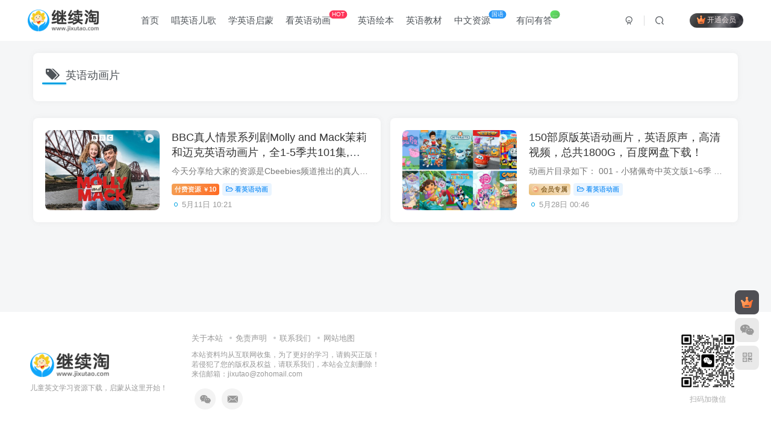

--- FILE ---
content_type: text/html; charset=UTF-8
request_url: https://www.jixutao.com/tag/%E8%8B%B1%E8%AF%AD%E5%8A%A8%E7%94%BB%E7%89%87
body_size: 9570
content:
<!DOCTYPE HTML>
<html lang="zh-Hans">
<head>
<title>英语动画片 | 继续淘</title>
	<meta charset="UTF-8">
	<link rel="dns-prefetch" href="//apps.bdimg.com">
	<meta http-equiv="X-UA-Compatible" content="IE=edge,chrome=1">
	<meta name="viewport" content="width=device-width, initial-scale=1.0, user-scalable=0, minimum-scale=1.0, maximum-scale=0.0, viewport-fit=cover">
	<meta http-equiv="Cache-Control" content="no-transform" />
	<meta http-equiv="Cache-Control" content="no-siteapp" />
	
<!-- Search Engine Optimization by Rank Math PRO - https://rankmath.com/ -->
<meta name="description" content="继续淘 https://www.jixutao.com 分享 英语动画片 百度网盘下载， 英语动画片 网盘， 英语动画片 下载。"/>
<meta name="robots" content="follow, index, max-snippet:-1, max-video-preview:-1, max-image-preview:large"/>
<link rel="canonical" href="https://www.jixutao.com/tag/%e8%8b%b1%e8%af%ad%e5%8a%a8%e7%94%bb%e7%89%87" />
<meta property="og:locale" content="zh_CN" />
<meta property="og:type" content="article" />
<meta property="og:title" content="英语动画片 | 继续淘" />
<meta property="og:description" content="继续淘 https://www.jixutao.com 分享 英语动画片 百度网盘下载， 英语动画片 网盘， 英语动画片 下载。" />
<meta property="og:url" content="https://www.jixutao.com/tag/%e8%8b%b1%e8%af%ad%e5%8a%a8%e7%94%bb%e7%89%87" />
<meta property="og:site_name" content="继续淘" />
<meta name="twitter:card" content="summary_large_image" />
<meta name="twitter:title" content="英语动画片 | 继续淘" />
<meta name="twitter:description" content="继续淘 https://www.jixutao.com 分享 英语动画片 百度网盘下载， 英语动画片 网盘， 英语动画片 下载。" />
<meta name="twitter:label1" content="文章" />
<meta name="twitter:data1" content="2" />
<script type="application/ld+json" class="rank-math-schema-pro">{"@context":"https://schema.org","@graph":[{"@type":"Person","@id":"https://www.jixutao.com/#person","name":"\u7ee7\u7eed\u6dd8","image":{"@type":"ImageObject","@id":"https://www.jixutao.com/#logo","url":"https://www.jixutao.com/wp-content/uploads/2023/06/ea64382933021224.jpg","contentUrl":"https://www.jixutao.com/wp-content/uploads/2023/06/ea64382933021224.jpg","caption":"\u7ee7\u7eed\u6dd8","inLanguage":"zh-Hans","width":"112","height":"112"}},{"@type":"WebSite","@id":"https://www.jixutao.com/#website","url":"https://www.jixutao.com","name":"\u7ee7\u7eed\u6dd8","publisher":{"@id":"https://www.jixutao.com/#person"},"inLanguage":"zh-Hans"},{"@type":"CollectionPage","@id":"https://www.jixutao.com/tag/%e8%8b%b1%e8%af%ad%e5%8a%a8%e7%94%bb%e7%89%87#webpage","url":"https://www.jixutao.com/tag/%e8%8b%b1%e8%af%ad%e5%8a%a8%e7%94%bb%e7%89%87","name":"\u82f1\u8bed\u52a8\u753b\u7247 | \u7ee7\u7eed\u6dd8","isPartOf":{"@id":"https://www.jixutao.com/#website"},"inLanguage":"zh-Hans"}]}</script>
<!-- /Rank Math WordPress SEO插件 -->

<link rel='dns-prefetch' href='//lib.baomitu.com' />
<style id='classic-theme-styles-inline-css' type='text/css'>
/*! This file is auto-generated */
.wp-block-button__link{color:#fff;background-color:#32373c;border-radius:9999px;box-shadow:none;text-decoration:none;padding:calc(.667em + 2px) calc(1.333em + 2px);font-size:1.125em}.wp-block-file__button{background:#32373c;color:#fff;text-decoration:none}
</style>
<style id='global-styles-inline-css' type='text/css'>
body{--wp--preset--color--black: #000000;--wp--preset--color--cyan-bluish-gray: #abb8c3;--wp--preset--color--white: #ffffff;--wp--preset--color--pale-pink: #f78da7;--wp--preset--color--vivid-red: #cf2e2e;--wp--preset--color--luminous-vivid-orange: #ff6900;--wp--preset--color--luminous-vivid-amber: #fcb900;--wp--preset--color--light-green-cyan: #7bdcb5;--wp--preset--color--vivid-green-cyan: #00d084;--wp--preset--color--pale-cyan-blue: #8ed1fc;--wp--preset--color--vivid-cyan-blue: #0693e3;--wp--preset--color--vivid-purple: #9b51e0;--wp--preset--gradient--vivid-cyan-blue-to-vivid-purple: linear-gradient(135deg,rgba(6,147,227,1) 0%,rgb(155,81,224) 100%);--wp--preset--gradient--light-green-cyan-to-vivid-green-cyan: linear-gradient(135deg,rgb(122,220,180) 0%,rgb(0,208,130) 100%);--wp--preset--gradient--luminous-vivid-amber-to-luminous-vivid-orange: linear-gradient(135deg,rgba(252,185,0,1) 0%,rgba(255,105,0,1) 100%);--wp--preset--gradient--luminous-vivid-orange-to-vivid-red: linear-gradient(135deg,rgba(255,105,0,1) 0%,rgb(207,46,46) 100%);--wp--preset--gradient--very-light-gray-to-cyan-bluish-gray: linear-gradient(135deg,rgb(238,238,238) 0%,rgb(169,184,195) 100%);--wp--preset--gradient--cool-to-warm-spectrum: linear-gradient(135deg,rgb(74,234,220) 0%,rgb(151,120,209) 20%,rgb(207,42,186) 40%,rgb(238,44,130) 60%,rgb(251,105,98) 80%,rgb(254,248,76) 100%);--wp--preset--gradient--blush-light-purple: linear-gradient(135deg,rgb(255,206,236) 0%,rgb(152,150,240) 100%);--wp--preset--gradient--blush-bordeaux: linear-gradient(135deg,rgb(254,205,165) 0%,rgb(254,45,45) 50%,rgb(107,0,62) 100%);--wp--preset--gradient--luminous-dusk: linear-gradient(135deg,rgb(255,203,112) 0%,rgb(199,81,192) 50%,rgb(65,88,208) 100%);--wp--preset--gradient--pale-ocean: linear-gradient(135deg,rgb(255,245,203) 0%,rgb(182,227,212) 50%,rgb(51,167,181) 100%);--wp--preset--gradient--electric-grass: linear-gradient(135deg,rgb(202,248,128) 0%,rgb(113,206,126) 100%);--wp--preset--gradient--midnight: linear-gradient(135deg,rgb(2,3,129) 0%,rgb(40,116,252) 100%);--wp--preset--font-size--small: 13px;--wp--preset--font-size--medium: 20px;--wp--preset--font-size--large: 36px;--wp--preset--font-size--x-large: 42px;--wp--preset--spacing--20: 0.44rem;--wp--preset--spacing--30: 0.67rem;--wp--preset--spacing--40: 1rem;--wp--preset--spacing--50: 1.5rem;--wp--preset--spacing--60: 2.25rem;--wp--preset--spacing--70: 3.38rem;--wp--preset--spacing--80: 5.06rem;--wp--preset--shadow--natural: 6px 6px 9px rgba(0, 0, 0, 0.2);--wp--preset--shadow--deep: 12px 12px 50px rgba(0, 0, 0, 0.4);--wp--preset--shadow--sharp: 6px 6px 0px rgba(0, 0, 0, 0.2);--wp--preset--shadow--outlined: 6px 6px 0px -3px rgba(255, 255, 255, 1), 6px 6px rgba(0, 0, 0, 1);--wp--preset--shadow--crisp: 6px 6px 0px rgba(0, 0, 0, 1);}:where(.is-layout-flex){gap: 0.5em;}:where(.is-layout-grid){gap: 0.5em;}body .is-layout-flow > .alignleft{float: left;margin-inline-start: 0;margin-inline-end: 2em;}body .is-layout-flow > .alignright{float: right;margin-inline-start: 2em;margin-inline-end: 0;}body .is-layout-flow > .aligncenter{margin-left: auto !important;margin-right: auto !important;}body .is-layout-constrained > .alignleft{float: left;margin-inline-start: 0;margin-inline-end: 2em;}body .is-layout-constrained > .alignright{float: right;margin-inline-start: 2em;margin-inline-end: 0;}body .is-layout-constrained > .aligncenter{margin-left: auto !important;margin-right: auto !important;}body .is-layout-constrained > :where(:not(.alignleft):not(.alignright):not(.alignfull)){max-width: var(--wp--style--global--content-size);margin-left: auto !important;margin-right: auto !important;}body .is-layout-constrained > .alignwide{max-width: var(--wp--style--global--wide-size);}body .is-layout-flex{display: flex;}body .is-layout-flex{flex-wrap: wrap;align-items: center;}body .is-layout-flex > *{margin: 0;}body .is-layout-grid{display: grid;}body .is-layout-grid > *{margin: 0;}:where(.wp-block-columns.is-layout-flex){gap: 2em;}:where(.wp-block-columns.is-layout-grid){gap: 2em;}:where(.wp-block-post-template.is-layout-flex){gap: 1.25em;}:where(.wp-block-post-template.is-layout-grid){gap: 1.25em;}.has-black-color{color: var(--wp--preset--color--black) !important;}.has-cyan-bluish-gray-color{color: var(--wp--preset--color--cyan-bluish-gray) !important;}.has-white-color{color: var(--wp--preset--color--white) !important;}.has-pale-pink-color{color: var(--wp--preset--color--pale-pink) !important;}.has-vivid-red-color{color: var(--wp--preset--color--vivid-red) !important;}.has-luminous-vivid-orange-color{color: var(--wp--preset--color--luminous-vivid-orange) !important;}.has-luminous-vivid-amber-color{color: var(--wp--preset--color--luminous-vivid-amber) !important;}.has-light-green-cyan-color{color: var(--wp--preset--color--light-green-cyan) !important;}.has-vivid-green-cyan-color{color: var(--wp--preset--color--vivid-green-cyan) !important;}.has-pale-cyan-blue-color{color: var(--wp--preset--color--pale-cyan-blue) !important;}.has-vivid-cyan-blue-color{color: var(--wp--preset--color--vivid-cyan-blue) !important;}.has-vivid-purple-color{color: var(--wp--preset--color--vivid-purple) !important;}.has-black-background-color{background-color: var(--wp--preset--color--black) !important;}.has-cyan-bluish-gray-background-color{background-color: var(--wp--preset--color--cyan-bluish-gray) !important;}.has-white-background-color{background-color: var(--wp--preset--color--white) !important;}.has-pale-pink-background-color{background-color: var(--wp--preset--color--pale-pink) !important;}.has-vivid-red-background-color{background-color: var(--wp--preset--color--vivid-red) !important;}.has-luminous-vivid-orange-background-color{background-color: var(--wp--preset--color--luminous-vivid-orange) !important;}.has-luminous-vivid-amber-background-color{background-color: var(--wp--preset--color--luminous-vivid-amber) !important;}.has-light-green-cyan-background-color{background-color: var(--wp--preset--color--light-green-cyan) !important;}.has-vivid-green-cyan-background-color{background-color: var(--wp--preset--color--vivid-green-cyan) !important;}.has-pale-cyan-blue-background-color{background-color: var(--wp--preset--color--pale-cyan-blue) !important;}.has-vivid-cyan-blue-background-color{background-color: var(--wp--preset--color--vivid-cyan-blue) !important;}.has-vivid-purple-background-color{background-color: var(--wp--preset--color--vivid-purple) !important;}.has-black-border-color{border-color: var(--wp--preset--color--black) !important;}.has-cyan-bluish-gray-border-color{border-color: var(--wp--preset--color--cyan-bluish-gray) !important;}.has-white-border-color{border-color: var(--wp--preset--color--white) !important;}.has-pale-pink-border-color{border-color: var(--wp--preset--color--pale-pink) !important;}.has-vivid-red-border-color{border-color: var(--wp--preset--color--vivid-red) !important;}.has-luminous-vivid-orange-border-color{border-color: var(--wp--preset--color--luminous-vivid-orange) !important;}.has-luminous-vivid-amber-border-color{border-color: var(--wp--preset--color--luminous-vivid-amber) !important;}.has-light-green-cyan-border-color{border-color: var(--wp--preset--color--light-green-cyan) !important;}.has-vivid-green-cyan-border-color{border-color: var(--wp--preset--color--vivid-green-cyan) !important;}.has-pale-cyan-blue-border-color{border-color: var(--wp--preset--color--pale-cyan-blue) !important;}.has-vivid-cyan-blue-border-color{border-color: var(--wp--preset--color--vivid-cyan-blue) !important;}.has-vivid-purple-border-color{border-color: var(--wp--preset--color--vivid-purple) !important;}.has-vivid-cyan-blue-to-vivid-purple-gradient-background{background: var(--wp--preset--gradient--vivid-cyan-blue-to-vivid-purple) !important;}.has-light-green-cyan-to-vivid-green-cyan-gradient-background{background: var(--wp--preset--gradient--light-green-cyan-to-vivid-green-cyan) !important;}.has-luminous-vivid-amber-to-luminous-vivid-orange-gradient-background{background: var(--wp--preset--gradient--luminous-vivid-amber-to-luminous-vivid-orange) !important;}.has-luminous-vivid-orange-to-vivid-red-gradient-background{background: var(--wp--preset--gradient--luminous-vivid-orange-to-vivid-red) !important;}.has-very-light-gray-to-cyan-bluish-gray-gradient-background{background: var(--wp--preset--gradient--very-light-gray-to-cyan-bluish-gray) !important;}.has-cool-to-warm-spectrum-gradient-background{background: var(--wp--preset--gradient--cool-to-warm-spectrum) !important;}.has-blush-light-purple-gradient-background{background: var(--wp--preset--gradient--blush-light-purple) !important;}.has-blush-bordeaux-gradient-background{background: var(--wp--preset--gradient--blush-bordeaux) !important;}.has-luminous-dusk-gradient-background{background: var(--wp--preset--gradient--luminous-dusk) !important;}.has-pale-ocean-gradient-background{background: var(--wp--preset--gradient--pale-ocean) !important;}.has-electric-grass-gradient-background{background: var(--wp--preset--gradient--electric-grass) !important;}.has-midnight-gradient-background{background: var(--wp--preset--gradient--midnight) !important;}.has-small-font-size{font-size: var(--wp--preset--font-size--small) !important;}.has-medium-font-size{font-size: var(--wp--preset--font-size--medium) !important;}.has-large-font-size{font-size: var(--wp--preset--font-size--large) !important;}.has-x-large-font-size{font-size: var(--wp--preset--font-size--x-large) !important;}
.wp-block-navigation a:where(:not(.wp-element-button)){color: inherit;}
:where(.wp-block-post-template.is-layout-flex){gap: 1.25em;}:where(.wp-block-post-template.is-layout-grid){gap: 1.25em;}
:where(.wp-block-columns.is-layout-flex){gap: 2em;}:where(.wp-block-columns.is-layout-grid){gap: 2em;}
.wp-block-pullquote{font-size: 1.5em;line-height: 1.6;}
</style>
<link rel='stylesheet' id='_bootstrap-css' href='https://www.jixutao.com/wp-content/themes/zibll/css/bootstrap.min.css?ver=7.6' type='text/css' media='all' />
<link rel='stylesheet' id='_fontawesome-css' href='https://www.jixutao.com/wp-content/themes/zibll/css/font-awesome.min.css?ver=7.6' type='text/css' media='all' />
<link rel='stylesheet' id='_main-css' href='https://www.jixutao.com/wp-content/themes/zibll/css/main.min.css?ver=7.6' type='text/css' media='all' />
<script type="text/javascript" src="https://www.jixutao.com/wp-content/themes/zibll/js/libs/jquery.min.js?ver=7.6" id="jquery-js"></script>
<link rel='shortcut icon' href='https://www.jixutao.com/favicon.ico'><link rel='icon' href='https://www.jixutao.com/favicon.ico'><link rel='apple-touch-icon-precomposed' href='https://www.jixutao.com/images/desktop.png'><meta name='msapplication-TileImage' content='https://www.jixutao.com/images/desktop.png'><style>body{--theme-color:#00a2e3;--focus-shadow-color:rgba(0,162,227,.4);--focus-color-opacity1:rgba(0,162,227,.1);--mian-max-width:1200px;}.enlighter-default .enlighter{max-height:400px;overflow-y:auto !important;}.enlighter-toolbar{display:none !important;}@media (max-width:640px) {
		.meta-right .meta-view{
			display: unset !important;
		}
	}body * {-webkit-backdrop-filter:none !important;backdrop-filter:none !important;}body{--blur-bg:#ffffff;}body.dark-theme{--blur-bg:#37383a;}</style><meta name='apple-mobile-web-app-title' content='继续淘'><!--[if IE]><script src="https://www.jixutao.com/wp-content/themes/zibll/js/libs/html5.min.js"></script><![endif]-->	</head>
<body class="archive tag tag-71 white-theme nav-fixed site-layout-1">
			    <header class="header header-layout-1">
        <nav class="navbar navbar-top center">
            <div class="container-fluid container-header">
                <div class="navbar-header">
			<div class="navbar-brand"><a class="navbar-logo" href="https://www.jixutao.com"><img src="https://www.jixutao.com/images/logo.png" switch-src="https://www.jixutao.com/images/logo.png" alt="继续淘 | 儿童英文学习资源下载，启蒙从这里开始！" >
			</a></div>
			<button type="button" data-toggle-class="mobile-navbar-show" data-target="body" class="navbar-toggle"><i class="em12 css-icon i-menu"><i></i></i></button><a class="main-search-btn navbar-toggle" href="javascript:;"><svg class="icon" aria-hidden="true"><use xlink:href="#icon-search"></use></svg></a>
		</div>                <div class="collapse navbar-collapse">
                    <ul class="nav navbar-nav"><li id="menu-item-5" class="menu-item menu-item-type-custom menu-item-object-custom menu-item-home menu-item-5"><a href="https://www.jixutao.com/">首页</a></li>
<li id="menu-item-50" class="menu-item menu-item-type-taxonomy menu-item-object-category menu-item-50"><a href="https://www.jixutao.com/sing">唱英语儿歌</a></li>
<li id="menu-item-49" class="menu-item menu-item-type-taxonomy menu-item-object-category menu-item-49"><a href="https://www.jixutao.com/learn">学英语启蒙</a></li>
<li id="menu-item-51" class="menu-item menu-item-type-taxonomy menu-item-object-category menu-item-51"><a href="https://www.jixutao.com/see">看英语动画<badge>HOT</badge></a></li>
<li id="menu-item-53" class="menu-item menu-item-type-taxonomy menu-item-object-category menu-item-53"><a href="https://www.jixutao.com/read">英语绘本</a></li>
<li id="menu-item-52" class="menu-item menu-item-type-taxonomy menu-item-object-category menu-item-52"><a href="https://www.jixutao.com/teach">英语教材</a></li>
<li id="menu-item-4057" class="menu-item menu-item-type-taxonomy menu-item-object-category menu-item-4057"><a href="https://www.jixutao.com/zhongwen">中文资源<badge class="b-blue">国语</badge></a></li>
<li id="menu-item-3122" class="menu-item menu-item-type-post_type menu-item-object-page menu-item-3122"><a href="https://www.jixutao.com/guestbook">有问有答<badge class="jb-green">...</badge></a></li>
</ul><div class="navbar-form navbar-right hide show-nav-but" style="margin-right:-10px;"><a data-toggle-class data-target=".nav.navbar-nav" href="javascript:;" class="but"><svg class="" aria-hidden="true" data-viewBox="0 0 1024 1024" viewBox="0 0 1024 1024"><use xlink:href="#icon-menu_2"></use></svg></a></div><div class="navbar-form navbar-right navbar-but"><span class="hover-show inline-block"><a class="signin-loader but jb-red radius payvip-icon ml10" href="javascript:;"><svg class="em12 mr3" aria-hidden="true" data-viewBox="0 0 1024 1024" viewBox="0 0 1024 1024"><use xlink:href="#icon-vip_1"></use></svg>开通会员</a><div class="sub-menu hover-show-con sub-vip-card"><div class="vip-card pointer level-1 vip-theme1 signin-loader" vip-level="1">
    <div class="abs-center vip-baicon"><img  class="lazyload img-icon " src="https://www.jixutao.com/wp-content/themes/zibll/img/thumbnail-null.svg" data-src="https://www.jixutao.com/wp-content/themes/zibll/img/vip-1.svg" title="包年VIP会员" alt="包年VIP会员"></div><div class="vip-img abs-right"><img  class="lazyload img-icon " src="https://www.jixutao.com/wp-content/themes/zibll/img/thumbnail-null.svg" data-src="https://www.jixutao.com/wp-content/themes/zibll/img/vip-1.svg" title="包年VIP会员" alt="包年VIP会员"></div><div class="relative"><div class="vip-name mb10"><span class="mr6"><img  class="lazyload img-icon " src="https://www.jixutao.com/wp-content/themes/zibll/img/thumbnail-null.svg" data-src="https://www.jixutao.com/wp-content/themes/zibll/img/vip-1.svg" title="包年VIP会员" alt="包年VIP会员"></span>开通包年VIP会员</div><ul class="mb10 relative"><li>全站资源免费下载</li>
<li>包年VIP会员</li>
<li>有效期免费下载</li></ul><a class="but jb-blue radius payvip-button" href="javascript:;">开通包年VIP会员</a></div>
    </div><div class="vip-card pointer level-2 vip-theme2 signin-loader" vip-level="2">
    <div class="abs-center vip-baicon"><img  class="lazyload img-icon " src="https://www.jixutao.com/wp-content/themes/zibll/img/thumbnail-null.svg" data-src="https://www.jixutao.com/wp-content/themes/zibll/img/vip-2.svg" title="永久SVIP会员" alt="永久SVIP会员"></div><div class="vip-img abs-right"><img  class="lazyload img-icon " src="https://www.jixutao.com/wp-content/themes/zibll/img/thumbnail-null.svg" data-src="https://www.jixutao.com/wp-content/themes/zibll/img/vip-2.svg" title="永久SVIP会员" alt="永久SVIP会员"></div><div class="relative"><div class="vip-name mb10"><span class="mr6"><img  class="lazyload img-icon " src="https://www.jixutao.com/wp-content/themes/zibll/img/thumbnail-null.svg" data-src="https://www.jixutao.com/wp-content/themes/zibll/img/vip-2.svg" title="永久SVIP会员" alt="永久SVIP会员"></span>开通永久SVIP会员</div><ul class="mb10 relative"><li>全站资源免费下载</li>
<li>永久SVIP会员</li>
<li>永久免费下载</li></ul><a class="but jb-blue radius payvip-button" href="javascript:;">开通永久SVIP会员</a></div>
    </div></div></span></div><div class="navbar-form navbar-right">
					<ul class="list-inline splitters relative">
						<li><a href="javascript:;" class="btn signin-loader"><svg class="icon" aria-hidden="true" data-viewBox="50 0 924 924" viewBox="50 0 924 924"><use xlink:href="#icon-user"></use></svg></a>
							<ul class="sub-menu">
							<div class="padding-10"><div class="sub-user-box"><div class="text-center"><div><a class="em09 signin-loader but jb-red radius4 payvip-icon btn-block mt10" href="javascript:;"><svg class="em12 mr10" aria-hidden="true" data-viewBox="0 0 1024 1024" viewBox="0 0 1024 1024"><use xlink:href="#icon-vip_1"></use></svg>开通会员 尊享会员权益</a></div><div class="flex jsa header-user-href"><a href="javascript:;" class="signin-loader"><div class="badg mb6 toggle-radius c-blue"><svg class="icon" aria-hidden="true" data-viewBox="50 0 924 924" viewBox="50 0 924 924"><use xlink:href="#icon-user"></use></svg></div><div class="c-blue">登录</div></a><a href="javascript:;" class="signup-loader"><div class="badg mb6 toggle-radius c-green"><svg class="icon" aria-hidden="true"><use xlink:href="#icon-signup"></use></svg></div><div class="c-green">注册</div></a><a target="_blank" href="https://www.jixutao.com/user-sign?tab=resetpassword&redirect_to=https://www.jixutao.com/tag/%E8%8B%B1%E8%AF%AD%E5%8A%A8%E7%94%BB%E7%89%87"><div class="badg mb6 toggle-radius c-purple"><svg class="icon" aria-hidden="true"><use xlink:href="#icon-user_rp"></use></svg></div><div class="c-purple">找回密码</div></a></div></div><p class="social-separator separator muted-3-color em09 mt10">快速登录</p><div class="social_loginbar"><a title="QQ登录" href="https://www.jixutao.com/oauth/agent?type=qq&#038;rurl=https%3A%2F%2Fwww.jixutao.com%2Ftag%2F%25E8%258B%25B1%25E8%25AF%25AD%25E5%258A%25A8%25E7%2594%25BB%25E7%2589%2587" class="social-login-item qq toggle-radius"><i class="fa fa-qq" aria-hidden="true"></i></a></div></div></div>
							</ul>
						</li><li class="relative"><a class="main-search-btn btn nav-search-btn" href="javascript:;"><svg class="icon" aria-hidden="true"><use xlink:href="#icon-search"></use></svg></a></li>
					</ul>
				</div>                </div>
            </div>
        </nav>
    </header>

    <div class="mobile-header">
        <nav mini-touch="mobile-nav" touch-direction="left" class="mobile-navbar visible-xs-block scroll-y mini-scrollbar left">
            <ul class="mobile-menus theme-box"><li class="menu-item menu-item-type-custom menu-item-object-custom menu-item-home menu-item-5"><a href="https://www.jixutao.com/">首页</a></li>
<li class="menu-item menu-item-type-taxonomy menu-item-object-category menu-item-50"><a href="https://www.jixutao.com/sing">唱英语儿歌</a></li>
<li class="menu-item menu-item-type-taxonomy menu-item-object-category menu-item-49"><a href="https://www.jixutao.com/learn">学英语启蒙</a></li>
<li class="menu-item menu-item-type-taxonomy menu-item-object-category menu-item-51"><a href="https://www.jixutao.com/see">看英语动画<badge>HOT</badge></a></li>
<li class="menu-item menu-item-type-taxonomy menu-item-object-category menu-item-53"><a href="https://www.jixutao.com/read">英语绘本</a></li>
<li class="menu-item menu-item-type-taxonomy menu-item-object-category menu-item-52"><a href="https://www.jixutao.com/teach">英语教材</a></li>
<li class="menu-item menu-item-type-taxonomy menu-item-object-category menu-item-4057"><a href="https://www.jixutao.com/zhongwen">中文资源<badge class="b-blue">国语</badge></a></li>
<li class="menu-item menu-item-type-post_type menu-item-object-page menu-item-3122"><a href="https://www.jixutao.com/guestbook">有问有答<badge class="jb-green">...</badge></a></li>
</ul><div class="posts-nav-box" data-title="文章目录"></div><div class="sub-user-box"><div class="text-center"><div><a class="em09 signin-loader but jb-red radius4 payvip-icon btn-block mt10" href="javascript:;"><svg class="em12 mr10" aria-hidden="true" data-viewBox="0 0 1024 1024" viewBox="0 0 1024 1024"><use xlink:href="#icon-vip_1"></use></svg>开通会员 尊享会员权益</a></div><div class="flex jsa header-user-href"><a href="javascript:;" class="signin-loader"><div class="badg mb6 toggle-radius c-blue"><svg class="icon" aria-hidden="true" data-viewBox="50 0 924 924" viewBox="50 0 924 924"><use xlink:href="#icon-user"></use></svg></div><div class="c-blue">登录</div></a><a href="javascript:;" class="signup-loader"><div class="badg mb6 toggle-radius c-green"><svg class="icon" aria-hidden="true"><use xlink:href="#icon-signup"></use></svg></div><div class="c-green">注册</div></a><a target="_blank" href="https://www.jixutao.com/user-sign?tab=resetpassword&redirect_to=https://www.jixutao.com/tag/%E8%8B%B1%E8%AF%AD%E5%8A%A8%E7%94%BB%E7%89%87"><div class="badg mb6 toggle-radius c-purple"><svg class="icon" aria-hidden="true"><use xlink:href="#icon-user_rp"></use></svg></div><div class="c-purple">找回密码</div></a></div></div><p class="social-separator separator muted-3-color em09 mt10">快速登录</p><div class="social_loginbar"><a title="QQ登录" href="https://www.jixutao.com/oauth/agent?type=qq&#038;rurl=https%3A%2F%2Fwww.jixutao.com%2Ftag%2F%25E8%258B%25B1%25E8%25AF%25AD%25E5%258A%25A8%25E7%2594%25BB%25E7%2589%2587" class="social-login-item qq toggle-radius"><i class="fa fa-qq" aria-hidden="true"></i></a></div></div><div class="mobile-nav-widget"></div>        </nav>
        <div class="fixed-body" data-toggle-class="mobile-navbar-show" data-target="body"></div>
    </div>
    <div class="container fluid-widget"></div><main role="main" class="container">
	<div class="content-wrap">
		<div class="content-layout">
						<div class="zib-widget"><h4 class="title-h-left"><i class="fa fa-tags em12 mr10 ml6" aria-hidden="true"></i>英语动画片</h4><div class="muted-2-color"></div></div><div class="posts-row ajaxpager"><posts class="posts-item list ajax-item flex"><div class="post-graphic"><div class="item-thumbnail"><a href="https://www.jixutao.com/molly-and-mack.html"><img src="https://www.jixutao.com/images/loading.gif" data-src="https://www.jixutao.com/wp-content/uploads/2025/05/a017e0caf920250511144804-800x450.jpg" alt="BBC真人情景系列剧Molly and Mack茉莉和迈克英语动画片，全1-5季共101集, 1080P高清视频带英文字幕，百度网盘下载！ | 继续淘" class="lazyload fit-cover radius8"></a><div class="abs-center right-top"><i class="fa fa-play-circle em12 mt6 c-white opacity8" aria-hidden="true"></i></div></div></div><div class="item-body flex xx flex1 jsb"><h2 class="item-heading"><a href="https://www.jixutao.com/molly-and-mack.html">BBC真人情景系列剧Molly and Mack茉莉和迈克英语动画片，全1-5季共101集, 1080P高清视频带英文字幕，百度网盘下载！</a></h2><div class="item-excerpt muted-color text-ellipsis mb6">今天分享给大家的资源是Cbeebies频道推出的真人情景系列剧Molly and Mack《茉莉和麦克》1-5季，每集时长14分钟。 该剧轻松的气氛，开心的笑容，略带夸张的表演，让观众感觉有点像看音乐剧。 Mol...</div><div><div class="item-tags scroll-x no-scrollbar mb6"><a href="https://www.jixutao.com/molly-and-mack.html#posts-pay" class="meta-pay but jb-yellow">付费资源<span class="em09 ml3">￥</span>10</a><a class="but c-blue" title="查看更多分类文章" href="https://www.jixutao.com/see"><i class="fa fa-folder-open-o" aria-hidden="true"></i>看英语动画</a></div><div class="item-meta muted-2-color flex jsb ac"><item title="2025-05-11 10:21:08" class="icon-circle mln3">5月11日 10:21</item></div></div></div></posts><posts class="posts-item list ajax-item flex"><div class="post-graphic"><div class="item-thumbnail"><a href="https://www.jixutao.com/278.html"><img src="https://www.jixutao.com/images/loading.gif" data-src="https://www.jixutao.com/wp-content/uploads/2019/05/2019052716230071.jpg" alt="150部原版英语动画片，英语原声，高清视频，总共1800G，百度网盘下载！ | 继续淘" class="lazyload fit-cover radius8"></a><div class="abs-center right-top"><i class="fa fa-play-circle em12 mr6 mt6 c-white opacity8" aria-hidden="true"></i></div></div></div><div class="item-body flex xx flex1 jsb"><h2 class="item-heading"><a href="https://www.jixutao.com/278.html">150部原版英语动画片，英语原声，高清视频，总共1800G，百度网盘下载！</a></h2><div class="item-excerpt muted-color text-ellipsis mb6">动画片目录如下： 001 - 小猪佩奇中英文版1~6季 002 - 汪汪队立大功(1~3) 003 - 海底小纵队（1~3季中英文版本） 004 - 超级飞侠（1~3季） 005 - 托马斯和朋友们（中英文版本1~16季） 006 - 小公...</div><div><div class="item-tags scroll-x no-scrollbar mb6"><a href="https://www.jixutao.com/278.html#posts-pay" data-toggle="tooltip" title="付费阅读" class="meta-pay but jb-vip1"><img  class="lazyload img-icon " src="https://www.jixutao.com/wp-content/themes/zibll/img/thumbnail-null.svg" data-src="https://www.jixutao.com/wp-content/themes/zibll/img/vip-1.svg" data-toggle="tooltip" title="包年VIP会员" alt="包年VIP会员"> 会员专属</a><a class="but c-blue" title="查看更多分类文章" href="https://www.jixutao.com/see"><i class="fa fa-folder-open-o" aria-hidden="true"></i>看英语动画</a></div><div class="item-meta muted-2-color flex jsb ac"><item title="2019-05-28 00:46:13" class="icon-circle mln3">5月28日 00:46</item></div></div></div></posts></div>					</div>
	</div>
	</main>
<div class="container fluid-widget"></div><footer class="footer">
		<div class="container-fluid container-footer">
		<ul class="list-inline"><li class="hidden-xs" style="max-width: 300px;"><p><a class="footer-logo" href="https://www.jixutao.com" title="继续淘 | 儿童英文学习资源下载，启蒙从这里开始！">
                    <img src="https://www.jixutao.com/wp-content/themes/zibll/img/thumbnail-sm.svg" data-src="https://www.jixutao.com/images/logo.png" switch-src="https://www.jixutao.com/images/logo.png" alt="继续淘 | 儿童英文学习资源下载，启蒙从这里开始！" class="lazyload" style="height: 40px;">
                </a></p><div class="footer-muted em09">儿童英文学习资源下载，启蒙从这里开始！</div></li><li style="max-width: 550px;"><p class="fcode-links"><a href="https://www.jixutao.com/about">关于本站</a>
<a href="https://www.jixutao.com/copyright">免责声明</a>
<a href="https://www.jixutao.com/contact">联系我们</a>
<a href="https://www.jixutao.com/sitemap_index.xml">网站地图</a></p><div class="footer-muted em09">本站资料均从互联网收集，为了更好的学习，请购买正版！<br />
若侵犯了您的版权及权益，请联系我们，本站会立刻删除！<br />
来信邮箱：jixutao@zohomail.com</div><div class="footer-contact mt10"><a class="toggle-radius hover-show nowave" href="javascript:;"><svg class="icon" aria-hidden="true"><use xlink:href="#icon-d-wechat"></use></svg><div class="hover-show-con footer-wechat-img"><img style="box-shadow: 0 5px 10px rgba(0,0,0,.2); border-radius:4px;" height="100" class="lazyload" src="https://www.jixutao.com/wp-content/themes/zibll/img/thumbnail-sm.svg" data-src="https://www.jixutao.com/wp-content/uploads/2023/09/219cc8fb5120230924171525.png" alt="扫一扫加微信 | 继续淘"></div></a><a class="toggle-radius" data-toggle="tooltip" title="发邮件" href="mailto:jixutao@zohomail.com"><svg class="icon" aria-hidden="true" data-viewBox="-20 80 1024 1024" viewBox="-20 80 1024 1024"><use xlink:href="#icon-d-email"></use></svg></a></div></li><li><div class="footer-miniimg" data-toggle="tooltip" title="扫码加微信">
            <p>
            <img class="lazyload" src="https://www.jixutao.com/wp-content/themes/zibll/img/thumbnail-sm.svg" data-src="https://www.jixutao.com/wp-content/uploads/2023/09/219cc8fb5120230924171525.png" alt="扫码加微信 | 继续淘">
            </p>
            <span class="opacity8 em09">扫码加微信</span>
        </div></li></ul>	</div>
</footer>
    <script type="text/javascript">
        window._win = {
            views: '',
            www: 'https://www.jixutao.com',
            uri: 'https://www.jixutao.com/wp-content/themes/zibll',
            ver: '7.6',
            imgbox: '1',
            imgbox_type: 'group',
            imgbox_thumbs: '1',
            imgbox_zoom: '1',
            imgbox_full: '1',
            imgbox_play: '1',
            imgbox_down: '',
            sign_type: 'modal',
            signin_url: 'https://www.jixutao.com/user-sign?tab=signin&redirect_to=https%3A%2F%2Fwww.jixutao.com%2Ftag%2F%25E8%258B%25B1%25E8%25AF%25AD%25E5%258A%25A8%25E7%2594%25BB%25E7%2589%2587',
            signup_url: 'https://www.jixutao.com/user-sign?tab=signup&redirect_to=https%3A%2F%2Fwww.jixutao.com%2Ftag%2F%25E8%258B%25B1%25E8%25AF%25AD%25E5%258A%25A8%25E7%2594%25BB%25E7%2589%2587',
            ajax_url: 'https://www.jixutao.com/wp-admin/admin-ajax.php',
            ajaxpager: '',
            ajax_trigger: '<i class="fa fa-angle-right"></i>加载更多',
            ajax_nomore: '没有更多内容了',
            qj_loading: '',
            highlight_kg: '1',
            highlight_hh: '',
            highlight_btn: '',
            highlight_zt: 'enlighter',
            highlight_white_zt: 'enlighter',
            highlight_dark_zt: 'dracula',
            upload_img_size: '4',
            img_upload_multiple: '6',
            upload_video_size: '30',
            upload_file_size: '30',
            upload_ext: 'jpg|jpeg|jpe|gif|png|bmp|tiff|tif|webp|ico|heic|asf|asx|wmv|wmx|wm|avi|divx|flv|mov|qt|mpeg|mpg|mpe|mp4|m4v|ogv|webm|mkv|3gp|3gpp|3g2|3gp2|txt|asc|c|cc|h|srt|csv|tsv|ics|rtx|css|vtt|dfxp|mp3|m4a|m4b|aac|ra|ram|wav|ogg|oga|flac|mid|midi|wma|wax|mka|rtf|pdf|class|tar|zip|gz|gzip|rar|7z|psd|xcf|doc|pot|pps|ppt|wri|xla|xls|xlt|xlw|mdb|mpp|docx|docm|dotx|dotm|xlsx|xlsm|xlsb|xltx|xltm|xlam|pptx|pptm|ppsx|ppsm|potx|potm|ppam|sldx|sldm|onetoc|onetoc2|onetmp|onepkg|oxps|xps|odt|odp|ods|odg|odc|odb|odf|wp|wpd|key|numbers|pages',
            user_upload_nonce: '9c88a6ed4f',
            is_split_upload: '1',
            split_minimum_size: '20',
            comment_upload_img: ''
        }
    </script>
<div class="float-right round position-bottom"><a style="--this-color:#f2c97d;--this-bg:rgba(62,62,67,0.9);" class="float-btn signin-loader" data-toggle="tooltip" data-placement="left" title="开通会员" href="javascript:;"><svg class="icon" aria-hidden="true"><use xlink:href="#icon-vip_1"></use></svg></a><a class="float-btn service-wechat hover-show nowave" title="扫码添加微信" href="javascript:;"><i class="fa fa-wechat"></i><div class="hover-show-con dropdown-menu"><img class="radius4 relative" width="100%" class="lazyload" src="https://www.jixutao.com/wp-content/themes/zibll/img/thumbnail-sm.svg" data-src="https://www.jixutao.com/wp-content/uploads/2023/09/219cc8fb5120230924171525.png"  alt="扫码添加微信 | 继续淘"></div></a><span class="float-btn qrcode-btn hover-show service-wechat"><i class="fa fa-qrcode"></i><div class="hover-show-con dropdown-menu"><div class="qrcode" data-size="100"></div><div class="mt6 px12 muted-color">在手机上浏览此页面</div></div></span><a class="float-btn ontop fade" data-toggle="tooltip" data-placement="left" title="返回顶部" href="javascript:(scrollTo());"><i class="fa fa-angle-up em12"></i></a></div><div mini-touch="nav_search" touch-direction="top" class="main-search fixed-body main-bg box-body navbar-search nopw-sm"><div class="container"><div class="mb20"><button class="close" data-toggle-class data-target=".navbar-search" ><svg class="ic-close" aria-hidden="true"><use xlink:href="#icon-close"></use></svg></button></div><div remote-box="https://www.jixutao.com/wp-admin/admin-ajax.php?action=search_box" load-click><div class="search-input"><p><i class="placeholder s1 mr6"></i><i class="placeholder s1 mr6"></i><i class="placeholder s1 mr6"></i></p><p class="placeholder k2"></p>
        <p class="placeholder t1"></p><p><i class="placeholder s1 mr6"></i><i class="placeholder s1 mr6"></i><i class="placeholder s1 mr6"></i><i class="placeholder s1 mr6"></i></p><p class="placeholder k1"></p><p class="placeholder t1"></p><p></p>
        <p class="placeholder k1" style="height: 80px;"></p>
        </div></div></div></div>    <div class="modal fade" id="u_sign" tabindex="-1" role="dialog">
        <div class="modal-dialog" role="document">
            <div class="sign-content">
                <div class="sign-img absolute hide-sm"><img class="fit-cover radius8 lazyload" src="https://www.jixutao.com/images/loading.gif" data-src="https://www.jixutao.com/wp-content/uploads/2022/11/6b4ec26c08022721.jpg" alt="继续淘 | 儿童英文学习资源下载，启蒙从这里开始！"></div>                <div class="sign zib-widget blur-bg relative">
                    <button class="close" data-dismiss="modal">
                        <svg class="ic-close" aria-hidden="true" data-viewBox="0 0 1024 1024" viewBox="0 0 1024 1024"><use xlink:href="#icon-close"></use></svg>                    </button>
                    <div class="text-center"><div class="sign-logo box-body"><img src="https://www.jixutao.com/wp-content/themes/zibll/img/thumbnail-sm.svg" data-src="https://www.jixutao.com/images/logo.png" switch-src="https://www.jixutao.com/images/logo.png" alt="继续淘 | 儿童英文学习资源下载，启蒙从这里开始！" class="lazyload"></div></div>                    <div class="tab-content"><div class="tab-pane fade active in" id="tab-sign-in"><div class="box-body"><div class="title-h-left fa-2x">登录</div><a class="muted-color px12" href="#tab-sign-up" data-toggle="tab">没有账号？立即注册<i class="em12 ml3 fa fa-angle-right"></i></a></div><div id="sign-in"><form><div class="relative line-form mb10"><input type="text" name="username" class="line-form-input" tabindex="1" placeholder=""><i class="line-form-line"></i><div class="scale-placeholder">用户名/手机号/邮箱</div></div><div class="relative line-form mb10"><input type="password" name="password" class="line-form-input" tabindex="2" placeholder=""><div class="scale-placeholder">登录密码</div><div class="abs-right passw muted-2-color"><i class="fa-fw fa fa-eye"></i></div><i class="line-form-line"></i></div><div class="relative line-form mb10 em09"><span class="muted-color form-checkbox"><input type="checkbox" id="remember" checked="checked" tabindex="4" name="remember" value="forever"><label for="remember" class="ml3">记住登录</label></span><span class="pull-right muted-2-color"><a class="muted-2-color" href="https://www.jixutao.com/user-sign?tab=resetpassword&redirect_to=https%3A%2F%2Fwww.jixutao.com%2Ftag%2F%25E8%258B%25B1%25E8%25AF%25AD%25E5%258A%25A8%25E7%2594%25BB%25E7%2589%2587">找回密码</a></span></div><div class="box-body"><input type="hidden" name="action" value="user_signin"><button type="button" class="but radius jb-blue padding-lg signsubmit-loader btn-block"><i class="fa fa-sign-in mr10"></i>登录</button></div></form><p class="social-separator separator muted-3-color em09">社交账号登录</p><div class="social_loginbar"><a title="QQ登录" href="https://www.jixutao.com/oauth/agent?type=qq&#038;rurl=https%3A%2F%2Fwww.jixutao.com%2Ftag%2F%25E8%258B%25B1%25E8%25AF%25AD%25E5%258A%25A8%25E7%2594%25BB%25E7%2589%2587" class="social-login-item qq toggle-radius"><i class="fa fa-qq" aria-hidden="true"></i></a></div></div></div><div class="tab-pane fade" id="tab-sign-up"><div class="box-body"><div class="title-h-left fa-2x">注册</div><a class="muted-color px12" href="#tab-sign-in" data-toggle="tab">已有账号，立即登录<i class="em12 ml3 fa fa-angle-right"></i></a></div><form id="sign-up"><div class="relative line-form mb10"><input type="text" name="name" class="line-form-input" tabindex="1" placeholder=""><i class="line-form-line"></i><div class="scale-placeholder">设置用户名</div></div><div class="relative line-form mb10"><input type="password" name="password2" class="line-form-input" tabindex="3" placeholder=""><div class="scale-placeholder">设置密码</div><div class="abs-right passw muted-2-color"><i class="fa-fw fa fa-eye"></i></div><i class="line-form-line"></i></div><div class="relative line-form mb10"><input type="password" name="repassword" class="line-form-input" tabindex="4" placeholder=""><div class="scale-placeholder">重复密码</div><div class="abs-right passw muted-2-color"><i class="fa-fw fa fa-eye"></i></div><i class="line-form-line"></i></div><div class="box-body"><input type="hidden" name="action" value="user_signup"><button type="button" class="but radius jb-green padding-lg signsubmit-loader btn-block"><svg class="icon mr10" aria-hidden="true" data-viewBox="0 0 1024 1024" viewBox="0 0 1024 1024"><use xlink:href="#icon-signup"></use></svg>注册</button></div></form></div></div>                </div>
            </div>
        </div>
    </div>
<script type="text/javascript" src="https://www.jixutao.com/wp-content/themes/zibll/js/libs/bootstrap.min.js?ver=7.6" id="bootstrap-js"></script>
<script type="text/javascript" src="https://www.jixutao.com/wp-content/themes/zibll/js/loader.js?ver=7.6" id="_loader-js"></script>
<!--FOOTER_CODE_START-->
<!-- Matomo -->
<script>
  var _paq = window._paq = window._paq || [];
  /* tracker methods like "setCustomDimension" should be called before "trackPageView" */
  _paq.push(['trackPageView']);
  _paq.push(['enableLinkTracking']);
  (function() {
    var u="//tongji.jixutao.com/";
    _paq.push(['setTrackerUrl', u+'matomo.php']);
    _paq.push(['setSiteId', '1']);
    var d=document, g=d.createElement('script'), s=d.getElementsByTagName('script')[0];
    g.async=true; g.src=u+'matomo.js'; s.parentNode.insertBefore(g,s);
  })();
</script>
<!-- End Matomo Code -->
<!--FOOTER_CODE_END-->
    <script type="text/javascript">
        console.log("数据库查询：15次 | 页面生成耗时：297.918ms");
    </script>

</body>
</html><!--
Performance optimized by Redis Object Cache. Learn more: https://wprediscache.com

使用 PhpRedis (v6.1.0) 从 Redis 检索了 1819 个对象 (589 KB)。
-->

<!-- This website is like a Rocket, isn't it? Performance optimized by WP Rocket. Learn more: https://wp-rocket.me -->

--- FILE ---
content_type: text/html; charset=UTF-8
request_url: https://www.jixutao.com/wp-admin/admin-ajax.php?action=search_box
body_size: 1699
content:
<div class="search-input"><form method="get" class="padding-10 search-form" action="https://www.jixutao.com/"><div class="line-form"><div class="search-input-text">
                <input type="text" name="s" class="line-form-input" tabindex="1" value=""><i class="line-form-line"></i>
                <div class="scale-placeholder" default="开启精彩搜索">开启精彩搜索</div>
                <div class="abs-right muted-color"><button type="submit" tabindex="2" class="null"><svg class="icon" aria-hidden="true"><use xlink:href="#icon-search"></use></svg></button>
                </div>
            </div></div></form><div class="search-keywords">
                                <p class="muted-color">热门搜索</p>
                                <div><a class="search_keywords muted-2-color but em09 mr6 mb6" href="https://www.jixutao.com/?s=小猪佩奇&amp;type=post">小猪佩奇</a><a class="search_keywords muted-2-color but em09 mr6 mb6" href="https://www.jixutao.com/?s=汪汪队&amp;type=post">汪汪队</a><a class="search_keywords muted-2-color but em09 mr6 mb6" href="https://www.jixutao.com/?s=超级飞侠&amp;type=post">超级飞侠</a><a class="search_keywords muted-2-color but em09 mr6 mb6" href="https://www.jixutao.com/?s=海底小纵队&amp;type=post">海底小纵队</a><a class="search_keywords muted-2-color but em09 mr6 mb6" href="https://www.jixutao.com/?s=字母积木&amp;type=post">字母积木</a><a class="search_keywords muted-2-color but em09 mr6 mb6" href="https://www.jixutao.com/?s=道奇&amp;type=post">道奇</a><a class="search_keywords muted-2-color but em09 mr6 mb6" href="https://www.jixutao.com/?s=wow english tv&amp;type=post">wow english tv</a><a class="search_keywords muted-2-color but em09 mr6 mb6" href="https://www.jixutao.com/?s=Hey Duggee&amp;type=post">Hey Duggee</a><a class="search_keywords muted-2-color but em09 mr6 mb6" href="https://www.jixutao.com/?s=佩奇&amp;type=post">佩奇</a><a class="search_keywords muted-2-color but em09 mr6 mb6" href="https://www.jixutao.com/?s=jojo&amp;type=post">jojo</a><a class="search_keywords muted-2-color but em09 mr6 mb6" href="https://www.jixutao.com/?s=Numberblocks&amp;type=post">Numberblocks</a><a class="search_keywords muted-2-color but em09 mr6 mb6" href="https://www.jixutao.com/?s=布朗儿童英语&amp;type=post">布朗儿童英语</a><a class="search_keywords muted-2-color but em09 mr6 mb6" href="https://www.jixutao.com/?s=Maisy&amp;type=post">Maisy</a><a class="search_keywords muted-2-color but em09 mr6 mb6" href="https://www.jixutao.com/?s=alphabet&amp;type=post">alphabet</a><a class="search_keywords muted-2-color but em09 mr6 mb6" href="https://www.jixutao.com/?s=e-future&amp;type=post">e-future</a><a class="search_keywords muted-2-color but em09 mr6 mb6" href="https://www.jixutao.com/?s=Hello Carrie&amp;type=post">Hello Carrie</a><a class="search_keywords muted-2-color but em09 mr6 mb6" href="https://www.jixutao.com/?s=Hushabye&amp;type=post">Hushabye</a><a class="search_keywords muted-2-color but em09 mr6 mb6" href="https://www.jixutao.com/?s=dog loves books&amp;type=post">dog loves books</a><a class="search_keywords muted-2-color but em09 mr6 mb6" href="https://www.jixutao.com/?s=numberblocks&amp;type=post">numberblocks</a><a class="search_keywords muted-2-color but em09 mr6 mb6" href="https://www.jixutao.com/?s=penelop&amp;type=post">penelop</a></div>
                            </div><div class="padding-10 relates relates-thumb">
        <p class="muted-color">热门文章</p>
        <div class="swiper-container swiper-scroll">
            <div class="swiper-wrapper">
                <div class="swiper-slide em09 mr10" style="width:160px;"><a href="https://www.jixutao.com/super-simple-songs.html"><div class="graphic hover-zoom-img  style-3" style="padding-bottom: 70%!important;"><img class="fit-cover lazyload" data-src="https://www.jixutao.com/wp-content/uploads/2026/01/a017e0caf920260108153758-800x450.jpg" src="https://www.jixutao.com/wp-content/themes/zibll/img/thumbnail.svg" alt="2026年01月最新Super Simple Songs磨耳朵英语入门启蒙，包含各系列总共2056集，1080P高清视频带英文字幕，百度网盘下载！ | 继续淘"><div class="abs-center left-bottom graphic-text text-ellipsis">2026年01月最新Super Simple Songs磨耳朵英语入门启蒙，包含各系列总共2056集，1080P高清视频带英文字幕，百度网盘下载！</div><div class="abs-center left-bottom graphic-text"><div class="em09 opacity8">2026年01月最新Super Simple Songs磨耳朵英语入门启蒙，包含各...</div><div class="px12 opacity8 mt6"><item>1月8日 08:22</item><item class="pull-right"><svg class="icon" aria-hidden="true"><use xlink:href="#icon-view"></use></svg> 5.5W+</item></div></div></div></a></div><div class="swiper-slide em09 mr10" style="width:160px;"><a href="https://www.jixutao.com/10363.html"><div class="graphic hover-zoom-img  style-3" style="padding-bottom: 70%!important;"><img class="fit-cover lazyload" data-src="https://www.jixutao.com/wp-content/uploads/2023/06/7df7d2cb26014051-800x450.jpg" src="https://www.jixutao.com/wp-content/themes/zibll/img/thumbnail.svg" alt="CoCoMelon - Nursery Rhymes慢速英语儿歌，全1109集+，1080P高清视频带英文字幕，带音频MP3，百度网盘下载！ | 继续淘"><div class="abs-center left-bottom graphic-text text-ellipsis">CoCoMelon - Nursery Rhymes慢速英语儿歌，全1109集+，1080P高清视频带英文字幕，带音频MP3，百度网盘下载！</div><div class="abs-center left-bottom graphic-text"><div class="em09 opacity8">CoCoMelon - Nursery Rhymes慢速英语儿歌，全1109集+，1080P高...</div><div class="px12 opacity8 mt6"><item>1月5日 13:15</item><item class="pull-right"><svg class="icon" aria-hidden="true"><use xlink:href="#icon-view"></use></svg> 2.4W+</item></div></div></div></a></div><div class="swiper-slide em09 mr10" style="width:160px;"><a href="https://www.jixutao.com/english-singsing.html"><div class="graphic hover-zoom-img  style-3" style="padding-bottom: 70%!important;"><img class="fit-cover lazyload" data-src="https://www.jixutao.com/wp-content/uploads/2023/06/108bbcfcb2222557-800x450.jpg" src="https://www.jixutao.com/wp-content/themes/zibll/img/thumbnail.svg" alt="2026年01月最新English Singsing幼儿启蒙英语学习日常词汇，主题对话，故事等，全1311集+，1080P高清视频带英文字幕，百度网盘下载！ | 继续淘"><div class="abs-center left-bottom graphic-text text-ellipsis">2026年01月最新English Singsing幼儿启蒙英语学习日常词汇，主题对话，故事等，全1311集+，1080P高清视频带英文字幕，百度网盘下载！</div><div class="abs-center left-bottom graphic-text"><div class="em09 opacity8">2026年01月最新English Singsing幼儿启蒙英语学习日常词汇，主...</div><div class="px12 opacity8 mt6"><item>1月4日 09:21</item><item class="pull-right"><svg class="icon" aria-hidden="true"><use xlink:href="#icon-view"></use></svg> 2.2W+</item></div></div></div></a></div><div class="swiper-slide em09 mr10" style="width:160px;"><a href="https://www.jixutao.com/906.html"><div class="graphic hover-zoom-img  style-3" style="padding-bottom: 70%!important;"><img class="fit-cover lazyload" data-src="https://www.jixutao.com/wp-content/uploads/2024/04/8d661005b420260107004255-800x450.jpg" src="https://www.jixutao.com/wp-content/themes/zibll/img/thumbnail.svg" alt="英文版《小猪佩奇 Peppa Pig 全集》全九季共514集，1080P高清视频带英文字幕，带配套音频MP3，百度网盘下载！ | 继续淘"><div class="abs-center left-bottom graphic-text text-ellipsis">英文版《小猪佩奇 Peppa Pig 全集》全九季共514集，1080P高清视频带英文字幕，带配套音频MP3，百度网盘下载！</div><div class="abs-center left-bottom graphic-text"><div class="em09 opacity8">英文版《小猪佩奇 Peppa Pig 全集》全九季共514集，1080P高清...</div><div class="px12 opacity8 mt6"><item>4月19日 00:52</item><item class="pull-right"><svg class="icon" aria-hidden="true"><use xlink:href="#icon-view"></use></svg> 2W+</item></div></div></div></a></div><div class="swiper-slide em09 mr10" style="width:160px;"><a href="https://www.jixutao.com/blippi.html"><div class="graphic hover-zoom-img  style-3" style="padding-bottom: 70%!important;"><img class="fit-cover lazyload" data-src="https://www.jixutao.com/wp-content/uploads/2023/10/64ac4a858820231008011414-800x451.jpg" src="https://www.jixutao.com/wp-content/themes/zibll/img/thumbnail.svg" alt="2026年01月最新Blippi美国真人流行儿童节目纯正美式英语启蒙学习，967集+，1080P高清视频带英文字幕，百度网盘下载！ | 继续淘"><div class="abs-center left-bottom graphic-text text-ellipsis">2026年01月最新Blippi美国真人流行儿童节目纯正美式英语启蒙学习，967集+，1080P高清视频带英文字幕，百度网盘下载！</div><div class="abs-center left-bottom graphic-text"><div class="em09 opacity8">2026年01月最新Blippi美国真人流行儿童节目纯正美式英语启蒙学...</div><div class="px12 opacity8 mt6"><item>1月4日 08:20</item><item class="pull-right"><svg class="icon" aria-hidden="true"><use xlink:href="#icon-view"></use></svg> 1.8W+</item></div></div></div></a></div><div class="swiper-slide em09 mr10" style="width:160px;"><a href="https://www.jixutao.com/paw-patrol.html"><div class="graphic hover-zoom-img  style-3" style="padding-bottom: 70%!important;"><img class="fit-cover lazyload" data-src="https://www.jixutao.com/wp-content/uploads/2026/01/a017e0caf920260101001822-800x450.jpg" src="https://www.jixutao.com/wp-content/themes/zibll/img/thumbnail.svg" alt="PAW Patrol汪汪队立大功英语动画片，全12季共535集，1080P高清视频带英文字幕，带配套音频MP3，百度网盘下载！ | 继续淘"><div class="abs-center left-bottom graphic-text text-ellipsis">PAW Patrol汪汪队立大功英语动画片，全12季共535集，1080P高清视频带英文字幕，带配套音频MP3，百度网盘下载！</div><div class="abs-center left-bottom graphic-text"><div class="em09 opacity8">PAW Patrol汪汪队立大功英语动画片，全12季共535集，1080P高清...</div><div class="px12 opacity8 mt6"><item>1月1日 00:01</item><item class="pull-right"><svg class="icon" aria-hidden="true"><use xlink:href="#icon-view"></use></svg> 1.7W+</item></div></div></div></a></div>
            </div>
            <div class="swiper-button-prev"></div>
            <div class="swiper-button-next"></div>
        </div>
    </div></div>

--- FILE ---
content_type: text/html; charset=UTF-8
request_url: https://www.jixutao.com/wp-admin/admin-ajax.php?action=get_current_user
body_size: -50
content:
{"id":0,"is_logged_in":true,"user_data":[],"num_queries":7,"timer_stop":"213.626ms","error":false}